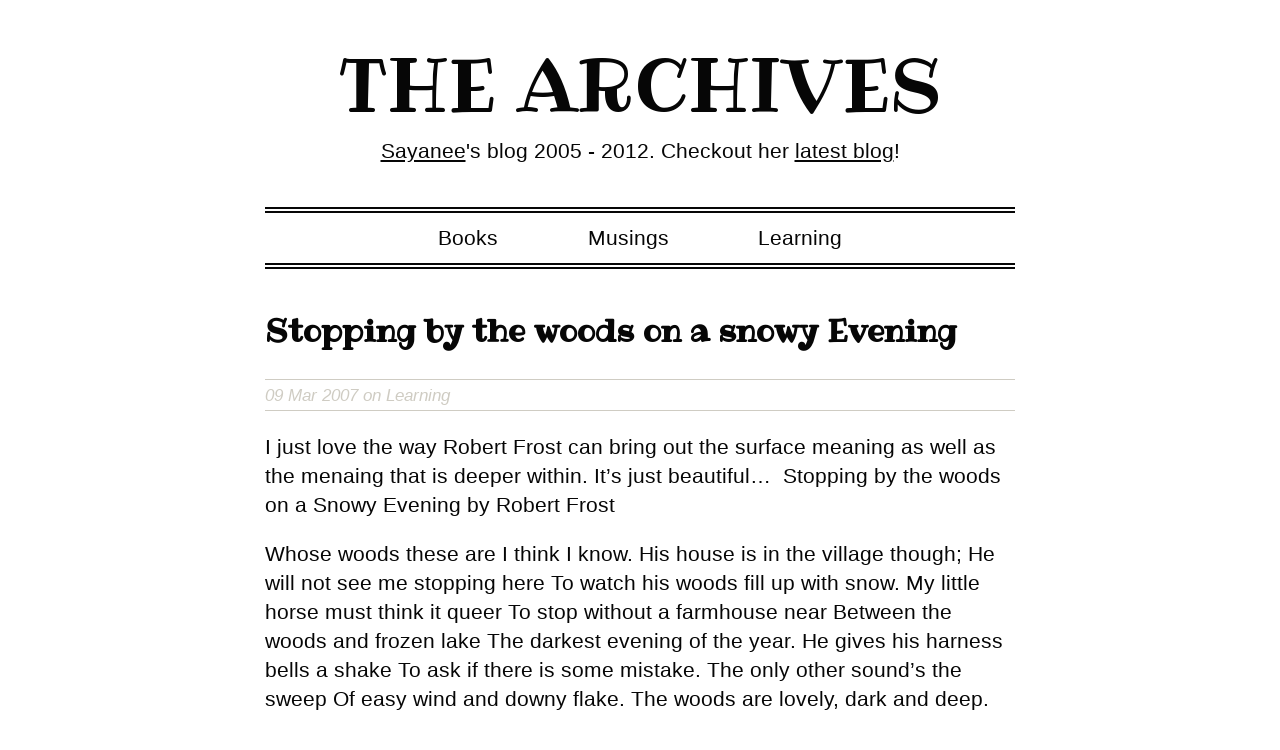

--- FILE ---
content_type: text/html; charset=utf-8
request_url: http://archives.sayan.ee/stopping-by-the-woods-on-a-snowy-evening
body_size: 1409
content:
<!DOCTYPE html>
<html>
<head>
  <meta charset="utf-8">
  <meta http-equiv="X-UA-Compatible" content="IE=edge">
  <title>Sayanee | Stopping by the woods on a snowy Evening</title>
  <meta name="description" content="Blog 2005 - 2013">
  <meta name="viewport" content="width=device-width, initial-scale=1, maximum-scale=1">
  <link rel="alternate" type="application/rss+xml" title="RSS Feed for Sayanee" href="" />
  <link rel="stylesheet" href="https://archives.sayan.ee/style.css">
</head>
<body>

<div class="site">
  <div class="header">
    <h1 class="title"><a href="/">The Archives</a></h1>
    <p class="tagline"><a href="http://sayan.ee">Sayanee</a>'s blog 2005 - 2012. Checkout her <a href="http://blog.sayan.ee">latest blog</a>!</p>
    <ul class="categories">
      <li><a href="/books">Books</a></li>
      <li><a href="/musings">Musings</a></li>
      <li><a href="/learning">Learning</a></li>
    </ul>
  </div>

  <h2>Stopping by the woods on a snowy Evening</h2>
<p class="meta">09 Mar 2007 on Learning</p>

<div class="post">
<p>I just love the way Robert Frost can bring out the surface meaning as well as the menaing that is deeper within. It’s just beautiful…  Stopping by the woods on a Snowy Evening by Robert Frost</p>

<p>Whose woods these are I think I know.
His house is in the village though; He will not see me stopping here To watch his woods fill up with snow.
My little horse must think it queer To stop without a farmhouse near Between the woods and frozen lake The darkest evening of the year.
He gives his harness bells a shake To ask if there is some mistake.
The only other sound’s the sweep Of easy wind and downy flake.
The woods are lovely,
dark and deep.
But I have promises to keep,
And miles to go before I sleep,
And miles to go before I sleep.</p>

</div>


  <div class="footer">
    <hr>
    <p class="quote">“Life can only be understood backwards; but it must be lived forwards.”<br>― Søren Kierkegaard</p>
  </div>
</div>

<script defer src="https://static.cloudflareinsights.com/beacon.min.js/vcd15cbe7772f49c399c6a5babf22c1241717689176015" integrity="sha512-ZpsOmlRQV6y907TI0dKBHq9Md29nnaEIPlkf84rnaERnq6zvWvPUqr2ft8M1aS28oN72PdrCzSjY4U6VaAw1EQ==" data-cf-beacon='{"version":"2024.11.0","token":"d8b54283957d479880df62342e2e8d1d","r":1,"server_timing":{"name":{"cfCacheStatus":true,"cfEdge":true,"cfExtPri":true,"cfL4":true,"cfOrigin":true,"cfSpeedBrain":true},"location_startswith":null}}' crossorigin="anonymous"></script>
</body>
</html>
